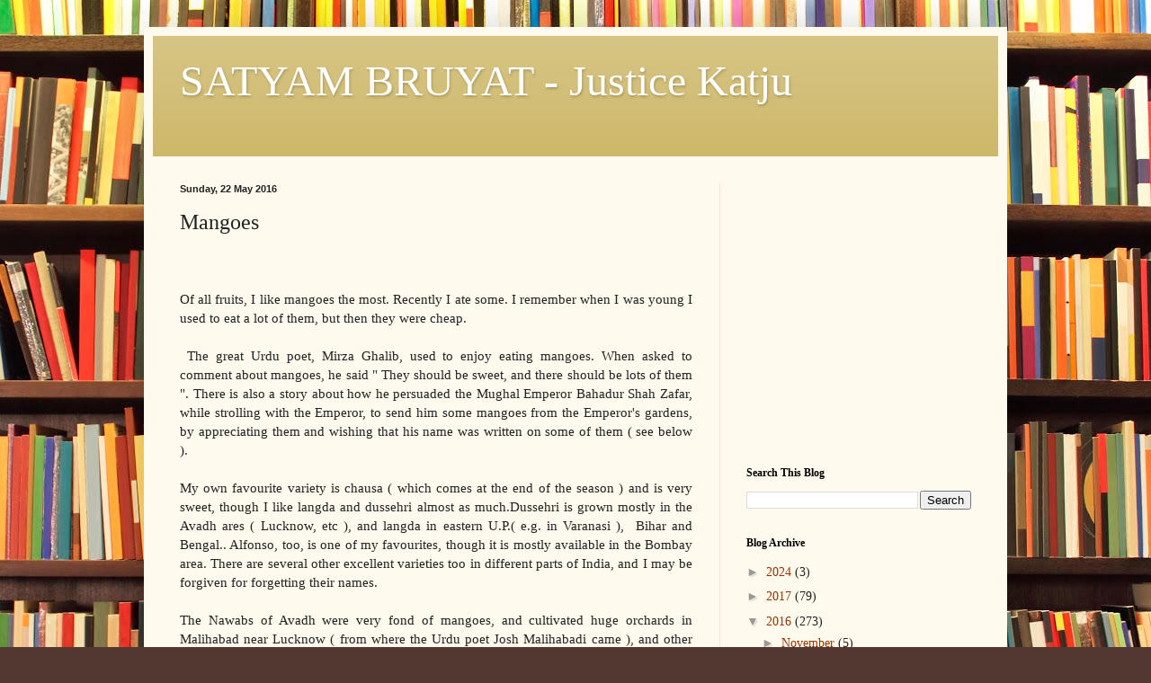

--- FILE ---
content_type: text/html; charset=utf-8
request_url: https://www.google.com/recaptcha/api2/aframe
body_size: 268
content:
<!DOCTYPE HTML><html><head><meta http-equiv="content-type" content="text/html; charset=UTF-8"></head><body><script nonce="gtlzUQ45e9PRl3BRmnUGiA">/** Anti-fraud and anti-abuse applications only. See google.com/recaptcha */ try{var clients={'sodar':'https://pagead2.googlesyndication.com/pagead/sodar?'};window.addEventListener("message",function(a){try{if(a.source===window.parent){var b=JSON.parse(a.data);var c=clients[b['id']];if(c){var d=document.createElement('img');d.src=c+b['params']+'&rc='+(localStorage.getItem("rc::a")?sessionStorage.getItem("rc::b"):"");window.document.body.appendChild(d);sessionStorage.setItem("rc::e",parseInt(sessionStorage.getItem("rc::e")||0)+1);localStorage.setItem("rc::h",'1768857713063');}}}catch(b){}});window.parent.postMessage("_grecaptcha_ready", "*");}catch(b){}</script></body></html>

--- FILE ---
content_type: application/javascript; charset=UTF-8
request_url: https://httpjusticekatjublogspotin.disqus.com/count-data.js?2=http%3A%2F%2Fjusticekatju.blogspot.com%2F2016%2F05%2Fmangoes-of-all-fruits-i-like-mangoes.html
body_size: 320
content:
var DISQUSWIDGETS;

if (typeof DISQUSWIDGETS != 'undefined') {
    DISQUSWIDGETS.displayCount({"text":{"and":"and","comments":{"zero":"0 Comments","multiple":"{num} Comments","one":"1 Comment"}},"counts":[{"id":"http:\/\/justicekatju.blogspot.com\/2016\/05\/mangoes-of-all-fruits-i-like-mangoes.html","comments":0}]});
}